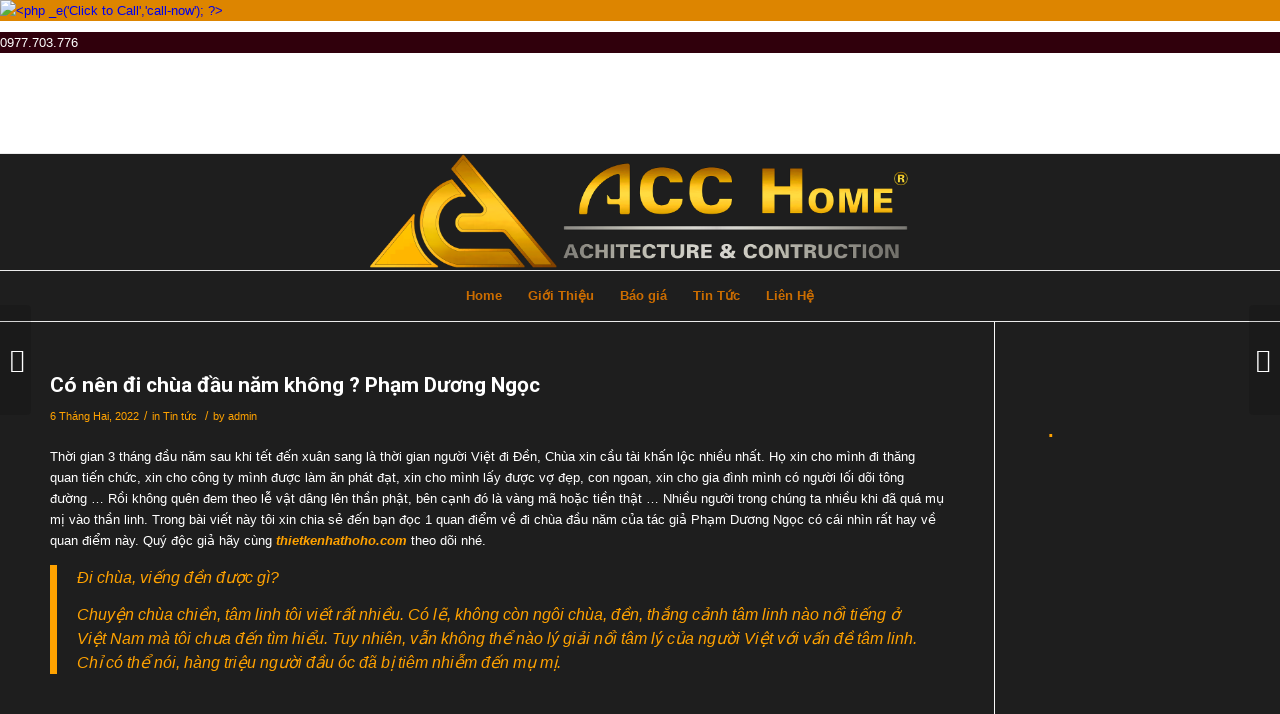

--- FILE ---
content_type: text/html; charset=UTF-8
request_url: https://thietkenhathoho.com/co-nen-di-chua-dau-nam-khong/
body_size: 20224
content:
<!DOCTYPE html>
<html lang="vi" class="html_stretched responsive av-preloader-disabled av-default-lightbox  html_header_top html_logo_center html_bottom_nav_header html_menu_right html_large html_header_sticky html_header_shrinking html_mobile_menu_phone html_header_searchicon_disabled html_content_align_center html_header_unstick_top_disabled html_header_stretch_disabled html_av-overlay-side html_av-overlay-side-classic html_av-submenu-noclone html_entry_id_1799 av-cookies-no-cookie-consent av-no-preview html_text_menu_active ">
<head>
<meta name="p:domain_verify" content="152e24fd3e9b11f0c072e63de14a1bc9"/>
<meta name = 'dmca-site-verify' content = 'bWdWY3BwWGlLM2F5SStHd1FJNVBkbnJlUHgwbTI0a01ZSExsZUNuNXQ4cz01' />
<meta charset="UTF-8" />
	<link rel="shortcut icon" href="/wp-content/uploads/2021/10/logo-cong-ty-tu-van-thiet-ke-kien-truc-noi-that-ACCHOME.jpg">
	<!-- Google Tag Manager -->
<script>(function(w,d,s,l,i){w[l]=w[l]||[];w[l].push({'gtm.start':
new Date().getTime(),event:'gtm.js'});var f=d.getElementsByTagName(s)[0],
j=d.createElement(s),dl=l!='dataLayer'?'&l='+l:'';j.async=true;j.src=
'https://www.googletagmanager.com/gtm.js?id='+i+dl;f.parentNode.insertBefore(j,f);
})(window,document,'script','dataLayer','GTM-PTPZQPV');</script>
<!-- End Google Tag Manager -->
	


<!-- mobile setting -->
<meta name="viewport" content="width=device-width, initial-scale=1">

<!-- Scripts/CSS and wp_head hook -->
<title>Có nên đi chùa đầu năm không ? Phạm Dương Ngọc - Nhà Thờ Họ</title>
<meta name='robots' content='max-image-preview:large' />
<style type="text/css">@font-face { font-family: 'star'; src: url('https://thietkenhathoho.com/wp-content/plugins/woocommerce/assets/fonts/star.eot'); src: url('https://thietkenhathoho.com/wp-content/plugins/woocommerce/assets/fonts/star.eot?#iefix') format('embedded-opentype'), 	  url('https://thietkenhathoho.com/wp-content/plugins/woocommerce/assets/fonts/star.woff') format('woff'), 	  url('https://thietkenhathoho.com/wp-content/plugins/woocommerce/assets/fonts/star.ttf') format('truetype'), 	  url('https://thietkenhathoho.com/wp-content/plugins/woocommerce/assets/fonts/star.svg#star') format('svg'); font-weight: normal; font-style: normal;  } @font-face { font-family: 'WooCommerce'; src: url('https://thietkenhathoho.com/wp-content/plugins/woocommerce/assets/fonts/WooCommerce.eot'); src: url('https://thietkenhathoho.com/wp-content/plugins/woocommerce/assets/fonts/WooCommerce.eot?#iefix') format('embedded-opentype'), 	  url('https://thietkenhathoho.com/wp-content/plugins/woocommerce/assets/fonts/WooCommerce.woff') format('woff'), 	  url('https://thietkenhathoho.com/wp-content/plugins/woocommerce/assets/fonts/WooCommerce.ttf') format('truetype'), 	  url('https://thietkenhathoho.com/wp-content/plugins/woocommerce/assets/fonts/WooCommerce.svg#WooCommerce') format('svg'); font-weight: normal; font-style: normal;  } </style>
<!-- This site is optimized with the Yoast SEO Premium plugin v12.4 - https://yoast.com/wordpress/plugins/seo/ -->
<meta name="description" content="Quan niệm đi chùa đầu năm đang bị biến tướng cụ thể như thế nào xin mời quý độc giả theo dõi bài viết dưới đây xem có nên đi chùa đầu năm hay không"/>
<meta name="robots" content="max-snippet:-1, max-image-preview:large, max-video-preview:-1"/>
<link rel="canonical" href="https://thietkenhathoho.com/co-nen-di-chua-dau-nam-khong/" />
<meta property="og:locale" content="vi_VN" />
<meta property="og:type" content="article" />
<meta property="og:title" content="Có nên đi chùa đầu năm không ? Phạm Dương Ngọc - Nhà Thờ Họ" />
<meta property="og:description" content="Quan niệm đi chùa đầu năm đang bị biến tướng cụ thể như thế nào xin mời quý độc giả theo dõi bài viết dưới đây xem có nên đi chùa đầu năm hay không" />
<meta property="og:url" content="https://thietkenhathoho.com/co-nen-di-chua-dau-nam-khong/" />
<meta property="og:site_name" content="Nhà Thờ Họ" />
<meta property="article:publisher" content="https://www.facebook.com/thietkenhathohodep" />
<meta property="article:tag" content="đi chùa" />
<meta property="article:tag" content="du xuân" />
<meta property="article:section" content="Tin tức" />
<meta property="article:published_time" content="2022-02-06T16:08:13+07:00" />
<meta property="article:modified_time" content="2022-02-08T03:36:04+07:00" />
<meta property="og:updated_time" content="2022-02-08T03:36:04+07:00" />
<meta property="og:image" content="https://thietkenhathoho.com/wp-content/uploads/2022/02/co-nen-di-chua-dau-nam-khong.jpg" />
<meta property="og:image:secure_url" content="https://thietkenhathoho.com/wp-content/uploads/2022/02/co-nen-di-chua-dau-nam-khong.jpg" />
<meta property="og:image:width" content="400" />
<meta property="og:image:height" content="300" />
<meta name="twitter:card" content="summary_large_image" />
<meta name="twitter:description" content="Quan niệm đi chùa đầu năm đang bị biến tướng cụ thể như thế nào xin mời quý độc giả theo dõi bài viết dưới đây xem có nên đi chùa đầu năm hay không" />
<meta name="twitter:title" content="Có nên đi chùa đầu năm không ? Phạm Dương Ngọc - Nhà Thờ Họ" />
<meta name="twitter:site" content="@nhathoho" />
<meta name="twitter:image" content="https://thietkenhathoho.com/wp-content/uploads/2022/02/co-nen-di-chua-dau-nam-khong.jpg" />
<meta name="twitter:creator" content="@nhathoho" />
<script type='application/ld+json' class='yoast-schema-graph yoast-schema-graph--main'>{"@context":"https://schema.org","@graph":[{"@type":"Organization","@id":"https://thietkenhathoho.com/#organization","name":"Thi\u1ebft k\u1ebf Nh\u00e0 Th\u1edd H\u1ecd","url":"https://thietkenhathoho.com/","sameAs":["https://www.facebook.com/thietkenhathohodep","https://www.linkedin.com/in/nha-tho-ho/","https://myspace.com/nhathoho","https://www.youtube.com/channel/UCdyOnxZMCI6dLQwCd05xh6A","https://www.pinterest.com/thietkenhathohodep","https://twitter.com/nhathoho"],"logo":{"@type":"ImageObject","@id":"https://thietkenhathoho.com/#logo","url":"https://thietkenhathoho.com/wp-content/uploads/2021/07/logo-acchome.png","width":1646,"height":350,"caption":"Thi\u1ebft k\u1ebf Nh\u00e0 Th\u1edd H\u1ecd"},"image":{"@id":"https://thietkenhathoho.com/#logo"}},{"@type":"WebSite","@id":"https://thietkenhathoho.com/#website","url":"https://thietkenhathoho.com/","name":"Nh\u00e0 Th\u1edd H\u1ecd","publisher":{"@id":"https://thietkenhathoho.com/#organization"},"potentialAction":{"@type":"SearchAction","target":"https://thietkenhathoho.com/?s={search_term_string}","query-input":"required name=search_term_string"}},{"@type":"ImageObject","@id":"https://thietkenhathoho.com/co-nen-di-chua-dau-nam-khong/#primaryimage","url":"https://thietkenhathoho.com/wp-content/uploads/2022/02/co-nen-di-chua-dau-nam-khong.jpg","width":400,"height":300,"caption":"\u0111i ch\u00f9a \u0111\u1ea7u n\u0103m"},{"@type":"WebPage","@id":"https://thietkenhathoho.com/co-nen-di-chua-dau-nam-khong/#webpage","url":"https://thietkenhathoho.com/co-nen-di-chua-dau-nam-khong/","inLanguage":"vi","name":"C\u00f3 n\u00ean \u0111i ch\u00f9a \u0111\u1ea7u n\u0103m kh\u00f4ng ? Ph\u1ea1m D\u01b0\u01a1ng Ng\u1ecdc - Nh\u00e0 Th\u1edd H\u1ecd","isPartOf":{"@id":"https://thietkenhathoho.com/#website"},"primaryImageOfPage":{"@id":"https://thietkenhathoho.com/co-nen-di-chua-dau-nam-khong/#primaryimage"},"datePublished":"2022-02-06T16:08:13+07:00","dateModified":"2022-02-08T03:36:04+07:00","description":"Quan ni\u1ec7m \u0111i ch\u00f9a \u0111\u1ea7u n\u0103m \u0111ang b\u1ecb bi\u1ebfn t\u01b0\u1edbng c\u1ee5 th\u1ec3 nh\u01b0 th\u1ebf n\u00e0o xin m\u1eddi qu\u00fd \u0111\u1ed9c gi\u1ea3 theo d\u00f5i b\u00e0i vi\u1ebft d\u01b0\u1edbi \u0111\u00e2y xem c\u00f3 n\u00ean \u0111i ch\u00f9a \u0111\u1ea7u n\u0103m hay kh\u00f4ng"},{"@type":"Article","@id":"https://thietkenhathoho.com/co-nen-di-chua-dau-nam-khong/#article","isPartOf":{"@id":"https://thietkenhathoho.com/co-nen-di-chua-dau-nam-khong/#webpage"},"author":{"@id":"https://thietkenhathoho.com/#/schema/person/9d86041cecbc885119dbb8bd13f12f32"},"headline":"C\u00f3 n\u00ean \u0111i ch\u00f9a \u0111\u1ea7u n\u0103m kh\u00f4ng ? Ph\u1ea1m D\u01b0\u01a1ng Ng\u1ecdc","datePublished":"2022-02-06T16:08:13+07:00","dateModified":"2022-02-08T03:36:04+07:00","commentCount":0,"mainEntityOfPage":{"@id":"https://thietkenhathoho.com/co-nen-di-chua-dau-nam-khong/#webpage"},"publisher":{"@id":"https://thietkenhathoho.com/#organization"},"image":{"@id":"https://thietkenhathoho.com/co-nen-di-chua-dau-nam-khong/#primaryimage"},"keywords":"\u0111i ch\u00f9a,du xu\u00e2n","articleSection":"Tin t\u1ee9c"},{"@type":["Person"],"@id":"https://thietkenhathoho.com/#/schema/person/9d86041cecbc885119dbb8bd13f12f32","name":"admin","image":{"@type":"ImageObject","@id":"https://thietkenhathoho.com/#authorlogo","url":"https://secure.gravatar.com/avatar/12b1b00898653f754f7fb0127e15ffeb?s=96&d=monsterid&r=g","caption":"admin"},"sameAs":[]}]}</script>
<!-- / Yoast SEO Premium plugin. -->

<link rel='dns-prefetch' href='//s.w.org' />
<link rel="alternate" type="application/rss+xml" title="Dòng thông tin Nhà Thờ Họ &raquo;" href="https://thietkenhathoho.com/feed/" />
<link rel="alternate" type="application/rss+xml" title="Dòng phản hồi Nhà Thờ Họ &raquo;" href="https://thietkenhathoho.com/comments/feed/" />

<!-- google webfont font replacement -->

			<script type='text/javascript'>

				(function() {
					
					/*	check if webfonts are disabled by user setting via cookie - or user must opt in.	*/
					var html = document.getElementsByTagName('html')[0];
					var cookie_check = html.className.indexOf('av-cookies-needs-opt-in') >= 0 || html.className.indexOf('av-cookies-can-opt-out') >= 0;
					var allow_continue = true;
					var silent_accept_cookie = html.className.indexOf('av-cookies-user-silent-accept') >= 0;

					if( cookie_check && ! silent_accept_cookie )
					{
						if( ! document.cookie.match(/aviaCookieConsent/) || html.className.indexOf('av-cookies-session-refused') >= 0 )
						{
							allow_continue = false;
						}
						else
						{
							if( ! document.cookie.match(/aviaPrivacyRefuseCookiesHideBar/) )
							{
								allow_continue = false;
							}
							else if( ! document.cookie.match(/aviaPrivacyEssentialCookiesEnabled/) )
							{
								allow_continue = false;
							}
							else if( document.cookie.match(/aviaPrivacyGoogleWebfontsDisabled/) )
							{
								allow_continue = false;
							}
						}
					}
					
					if( allow_continue )
					{
						var f = document.createElement('link');
					
						f.type 	= 'text/css';
						f.rel 	= 'stylesheet';
						f.href 	= '//fonts.googleapis.com/css?family=Roboto:100,400,700';
						f.id 	= 'avia-google-webfont';

						document.getElementsByTagName('head')[0].appendChild(f);
					}
				})();
			
			</script>
					<script type="text/javascript">
			window._wpemojiSettings = {"baseUrl":"https:\/\/s.w.org\/images\/core\/emoji\/13.1.0\/72x72\/","ext":".png","svgUrl":"https:\/\/s.w.org\/images\/core\/emoji\/13.1.0\/svg\/","svgExt":".svg","source":{"concatemoji":"https:\/\/thietkenhathoho.com\/wp-includes\/js\/wp-emoji-release.min.js?ver=5.8.12"}};
			!function(e,a,t){var n,r,o,i=a.createElement("canvas"),p=i.getContext&&i.getContext("2d");function s(e,t){var a=String.fromCharCode;p.clearRect(0,0,i.width,i.height),p.fillText(a.apply(this,e),0,0);e=i.toDataURL();return p.clearRect(0,0,i.width,i.height),p.fillText(a.apply(this,t),0,0),e===i.toDataURL()}function c(e){var t=a.createElement("script");t.src=e,t.defer=t.type="text/javascript",a.getElementsByTagName("head")[0].appendChild(t)}for(o=Array("flag","emoji"),t.supports={everything:!0,everythingExceptFlag:!0},r=0;r<o.length;r++)t.supports[o[r]]=function(e){if(!p||!p.fillText)return!1;switch(p.textBaseline="top",p.font="600 32px Arial",e){case"flag":return s([127987,65039,8205,9895,65039],[127987,65039,8203,9895,65039])?!1:!s([55356,56826,55356,56819],[55356,56826,8203,55356,56819])&&!s([55356,57332,56128,56423,56128,56418,56128,56421,56128,56430,56128,56423,56128,56447],[55356,57332,8203,56128,56423,8203,56128,56418,8203,56128,56421,8203,56128,56430,8203,56128,56423,8203,56128,56447]);case"emoji":return!s([10084,65039,8205,55357,56613],[10084,65039,8203,55357,56613])}return!1}(o[r]),t.supports.everything=t.supports.everything&&t.supports[o[r]],"flag"!==o[r]&&(t.supports.everythingExceptFlag=t.supports.everythingExceptFlag&&t.supports[o[r]]);t.supports.everythingExceptFlag=t.supports.everythingExceptFlag&&!t.supports.flag,t.DOMReady=!1,t.readyCallback=function(){t.DOMReady=!0},t.supports.everything||(n=function(){t.readyCallback()},a.addEventListener?(a.addEventListener("DOMContentLoaded",n,!1),e.addEventListener("load",n,!1)):(e.attachEvent("onload",n),a.attachEvent("onreadystatechange",function(){"complete"===a.readyState&&t.readyCallback()})),(n=t.source||{}).concatemoji?c(n.concatemoji):n.wpemoji&&n.twemoji&&(c(n.twemoji),c(n.wpemoji)))}(window,document,window._wpemojiSettings);
		</script>
		<style type="text/css">
img.wp-smiley,
img.emoji {
	display: inline !important;
	border: none !important;
	box-shadow: none !important;
	height: 1em !important;
	width: 1em !important;
	margin: 0 .07em !important;
	vertical-align: -0.1em !important;
	background: none !important;
	padding: 0 !important;
}
</style>
	<link rel='stylesheet' id='wp-block-library-css'  href='https://thietkenhathoho.com/wp-includes/css/dist/block-library/style.min.css?ver=5.8.12' type='text/css' media='all' />
<link rel='stylesheet' id='wc-blocks-vendors-style-css'  href='https://thietkenhathoho.com/wp-content/plugins/woocommerce/packages/woocommerce-blocks/build/wc-blocks-vendors-style.css?ver=6.3.3' type='text/css' media='all' />
<link rel='stylesheet' id='wc-blocks-style-css'  href='https://thietkenhathoho.com/wp-content/plugins/woocommerce/packages/woocommerce-blocks/build/wc-blocks-style.css?ver=6.3.3' type='text/css' media='all' />
<link rel='stylesheet' id='easy-callnow-css'  href='https://thietkenhathoho.com/wp-content/plugins/easy-call-now/public/css/easy-callnow-public.css?ver=1.0.0' type='text/css' media='all' />
<link rel='stylesheet' id='kk-star-ratings-css'  href='https://thietkenhathoho.com/wp-content/plugins/kk-star-ratings/src/core/public/css/kk-star-ratings.min.css?ver=5.4.10.2' type='text/css' media='all' />
<style id='woocommerce-inline-inline-css' type='text/css'>
.woocommerce form .form-row .required { visibility: visible; }
</style>
<link rel='stylesheet' id='popup-maker-site-css'  href='//thietkenhathoho.com/wp-content/uploads/pum/pum-site-styles.css?generated=1650618384&#038;ver=1.16.7' type='text/css' media='all' />
<link rel='stylesheet' id='avia-merged-styles-css'  href='https://thietkenhathoho.com/wp-content/uploads/dynamic_avia/avia-merged-styles-02a1f5dac4b9fbbfd3b22af6c93cefa6---624ef7c45f1b5.css' type='text/css' media='all' />
<script type='text/javascript' src='https://thietkenhathoho.com/wp-includes/js/jquery/jquery.min.js?ver=3.6.0' id='jquery-core-js'></script>
<script type='text/javascript' src='https://thietkenhathoho.com/wp-includes/js/jquery/jquery-migrate.min.js?ver=3.3.2' id='jquery-migrate-js'></script>
<script type='text/javascript' src='https://thietkenhathoho.com/wp-content/plugins/easy-call-now/public/js/easy-callnow-public.js?ver=1.0.0' id='easy-callnow-js'></script>
<link rel="https://api.w.org/" href="https://thietkenhathoho.com/wp-json/" /><link rel="alternate" type="application/json" href="https://thietkenhathoho.com/wp-json/wp/v2/posts/1799" /><link rel="EditURI" type="application/rsd+xml" title="RSD" href="https://thietkenhathoho.com/xmlrpc.php?rsd" />
<link rel="wlwmanifest" type="application/wlwmanifest+xml" href="https://thietkenhathoho.com/wp-includes/wlwmanifest.xml" /> 
<meta name="generator" content="WordPress 5.8.12" />
<meta name="generator" content="WooCommerce 6.0.1" />
<link rel='shortlink' href='https://thietkenhathoho.com/?p=1799' />
<link rel="alternate" type="application/json+oembed" href="https://thietkenhathoho.com/wp-json/oembed/1.0/embed?url=https%3A%2F%2Fthietkenhathoho.com%2Fco-nen-di-chua-dau-nam-khong%2F" />
<link rel="alternate" type="text/xml+oembed" href="https://thietkenhathoho.com/wp-json/oembed/1.0/embed?url=https%3A%2F%2Fthietkenhathoho.com%2Fco-nen-di-chua-dau-nam-khong%2F&#038;format=xml" />
		<div class="fix_tel">
	      <div class="ring-alo-phone ring-alo-green ring-alo-show" id="ring-alo-phoneIcon" style="right: 150px; bottom: -12px;">
	        <div class="ring-alo-ph-circle"></div>
	        <div class="ring-alo-ph-circle-fill"></div>
	        <div class="ring-alo-ph-img-circle">

	          <a href="tel:0977703776">
	            <img class="lazy" 
	            	src="https://thietkenhathoho.com/wp-content/plugins/easy-call-now/public/images/phone-ring.png" 
	            	alt="<php _e('Click to Call','call-now'); ?>">
	            <noscript>&amp;lt;img src="https://thietkenhathoho.com/wp-content/plugins/easy-call-now/public/images/phone-ring.png" alt=""&amp;gt;</noscript>
	            </a>
	        </div>
	      </div>
	      <div class="tel">
	          <p class="fone">0977.703.776</p>
	      </div>
	    </div>
	    <style type="text/css">
	    	.ring-alo-phone.ring-alo-green .ring-alo-ph-img-circle {
			    background-color: #dd8500;
			}
			.ring-alo-phone.ring-alo-green .ring-alo-ph-circle{
				background-color: #dd8500;	
			}
			.ring-alo-phone.ring-alo-green .ring-alo-ph-circle {
			    border-color: #dd8500;
			}

			.ring-alo-phone.ring-alo-green.ring-alo-hover .ring-alo-ph-img-circle, .ring-alo-phone.ring-alo-green:hover .ring-alo-ph-img-circle{
				background-color: #baf5a7;		
			}

			.fone {			 
			    color: #ffffff;			    
			}

			.tel{
				background-color: #30000c;
			}
			.fix_tel{
				top: auto;
				bottom: auto;
				right: auto;
				left: auto;
								bottom: 115px; 								right: 5px; 			}
	    </style>
		<script type="application/ld+json">{
    "@context": "https://schema.org/",
    "@type": "CreativeWorkSeries",
    "name": "Có nên đi chùa đầu năm không ? Phạm Dương Ngọc",
    "aggregateRating": {
        "@type": "AggregateRating",
        "ratingValue": "5",
        "bestRating": "5",
        "ratingCount": "4"
    }
}</script><!-- Analytics by WP Statistics v13.2.5 - https://wp-statistics.com/ -->
<link rel="profile" href="https://gmpg.org/xfn/11" />
<link rel="alternate" type="application/rss+xml" title="Nhà Thờ Họ RSS2 Feed" href="https://thietkenhathoho.com/feed/" />
<link rel="pingback" href="https://thietkenhathoho.com/xmlrpc.php" />
<!--[if lt IE 9]><script src="https://thietkenhathoho.com/wp-content/themes/enfold/js/html5shiv.js"></script><![endif]-->
<link rel="icon" href="https://thietkenhathoho.com/wp-content/uploads/2021/05/icon-pagoda-300x300.png" type="image/png">
	<noscript><style>.woocommerce-product-gallery{ opacity: 1 !important; }</style></noscript>
	<link rel="amphtml" href="https://thietkenhathoho.com/co-nen-di-chua-dau-nam-khong/?amp=1">
<!-- To speed up the rendering and to display the site as fast as possible to the user we include some styles and scripts for above the fold content inline -->
<script type="text/javascript">'use strict';var avia_is_mobile=!1;if(/Android|webOS|iPhone|iPad|iPod|BlackBerry|IEMobile|Opera Mini/i.test(navigator.userAgent)&&'ontouchstart' in document.documentElement){avia_is_mobile=!0;document.documentElement.className+=' avia_mobile '}
else{document.documentElement.className+=' avia_desktop '};document.documentElement.className+=' js_active ';(function(){var e=['-webkit-','-moz-','-ms-',''],n='';for(var t in e){if(e[t]+'transform' in document.documentElement.style){document.documentElement.className+=' avia_transform ';n=e[t]+'transform'};if(e[t]+'perspective' in document.documentElement.style)document.documentElement.className+=' avia_transform3d '};if(typeof document.getElementsByClassName=='function'&&typeof document.documentElement.getBoundingClientRect=='function'&&avia_is_mobile==!1){if(n&&window.innerHeight>0){setTimeout(function(){var e=0,o={},a=0,t=document.getElementsByClassName('av-parallax'),i=window.pageYOffset||document.documentElement.scrollTop;for(e=0;e<t.length;e++){t[e].style.top='0px';o=t[e].getBoundingClientRect();a=Math.ceil((window.innerHeight+i-o.top)*0.3);t[e].style[n]='translate(0px, '+a+'px)';t[e].style.top='auto';t[e].className+=' enabled-parallax '}},50)}}})();</script><style type='text/css'>
@font-face {font-family: 'entypo-fontello'; font-weight: normal; font-style: normal; font-display: auto;
src: url('https://thietkenhathoho.com/wp-content/themes/enfold/config-templatebuilder/avia-template-builder/assets/fonts/entypo-fontello.woff2') format('woff2'),
url('https://thietkenhathoho.com/wp-content/themes/enfold/config-templatebuilder/avia-template-builder/assets/fonts/entypo-fontello.woff') format('woff'),
url('https://thietkenhathoho.com/wp-content/themes/enfold/config-templatebuilder/avia-template-builder/assets/fonts/entypo-fontello.ttf') format('truetype'), 
url('https://thietkenhathoho.com/wp-content/themes/enfold/config-templatebuilder/avia-template-builder/assets/fonts/entypo-fontello.svg#entypo-fontello') format('svg'),
url('https://thietkenhathoho.com/wp-content/themes/enfold/config-templatebuilder/avia-template-builder/assets/fonts/entypo-fontello.eot'),
url('https://thietkenhathoho.com/wp-content/themes/enfold/config-templatebuilder/avia-template-builder/assets/fonts/entypo-fontello.eot?#iefix') format('embedded-opentype');
} #top .avia-font-entypo-fontello, body .avia-font-entypo-fontello, html body [data-av_iconfont='entypo-fontello']:before{ font-family: 'entypo-fontello'; }
</style>

<!--
Debugging Info for Theme support: 

Theme: Enfold
Version: 4.7.6.4
Installed: enfold
AviaFramework Version: 5.0
AviaBuilder Version: 4.7.6.4
aviaElementManager Version: 1.0.1
ML:256-PU:38-PLA:17
WP:5.8.12
Compress: CSS:all theme files - JS:all theme files
Updates: disabled
PLAu:13
--><!-- Global site tag (gtag.js) - Google Analytics -->
<script async src="https://www.googletagmanager.com/gtag/js?id=G-FT1D9KMCEC"></script>
<script>
  window.dataLayer = window.dataLayer || [];
  function gtag(){dataLayer.push(arguments);}
  gtag('js', new Date());

  gtag('config', 'G-FT1D9KMCEC');
</script>
	<!-- En Analytics -->
	<script type="application/ld+json">
	{
"@context": "http://schema.org",
  	"@type": "GeneralContractor",
	"url": "https://thietkenhathoho.com/",
	"logo": "https://thietkenhathoho.com/wp-content/uploads/2021/07/logo-acchome.png",
        "image": "https://thietkenhathoho.com/wp-content/uploads/2021/07/logo-acchome.png",
        "priceRange": "1000$-100000$",
	"hasMap": "https://www.google.com/maps/place/Chung+c%C6%B0+C14,+19+T%E1%BB%91+H%E1%BB%AFu,+Trung+V%C4%83n,+T%E1%BB%AB+Li%C3%AAm,+H%C3%A0+N%E1%BB%99i,+Vi%E1%BB%87t+Nam/@20.9906399,105.7816671,17z/data=!3m1!4b1!4m5!3m4!1s0x3135acb5604da667:0x1ae60e03053e4a42!8m2!3d20.9906349!4d105.7838558",	
	"email": "mailto:thietkenhathohodep@gmail.com",
  	"address": {
    	"@type": "PostalAddress",
    	"addressLocality": "Nam Từ Liêm",
    	"addressRegion": "Hà Nội",
    	"postalCode":"12011",
    	"streetAddress": "Tòa Nhà C14 Bắc Hà, Đường Tố Hữu, Phường Trung Văn, Quận Nam Từ Liêm, Thành Phố Hà Nội"
  	},
  	"description": "Nhận thiết kế, thi công nhà thờ họ và các công trình kiến trúc tâm linh. Chia sẻ những mẫu thiết kế nhà thờ họ đẹp, chia sẻ tin tức tâm linh về nhà thờ họ",
	"name": "Thiết kế Nhà Thờ Họ",
  	"telephone": "0977-703-776",
  	"openingHours": [ "Mo-Sa 08:00-17:30", "Sun 08:00-12:00" ],
  	"geo": {
    	"@type": "GeoCoordinates",
   	"latitude": "20.99",
    	"longitude": "105.84"
 		}, 			
  	"sameAs" : [ "https://www.facebook.com/thietkenhathohodep",
    	"https://twitter.com/nhathoho",
    	"https://nhathoho.tumblr.com/",
	"https://www.pinterest.com/thietkenhathohodep",
	"https://about.me/nhathoho",
	"https://www.flickr.com/photos/193611379@N07",
        "https://www.reddit.com/user/nhathoho",
	"https://www.mixcloud.com/nhathoho/",
	"https://www.plurk.com/nhathoho",
        "https://medium.com/@thietkenhathoho",
        "https://myspace.com/nhathoho",
        "https://ello.co/thietkenhathoho",
	"https://www.deviantart.com/nhathoho",
	"https://nhathohodep.blogspot.com",
        "https://medium.com/@thietkenhathoho",
"https://www.youtube.com/channel/UCdyOnxZMCI6dLQwCd05xh6A",
        "https://www.behance.net/nhathothietke"
]
				}
</script>
<!-- Google adsen -->
<script async src="https://pagead2.googlesyndication.com/pagead/js/adsbygoogle.js?client=ca-pub-8667455425965254"
     crossorigin="anonymous"></script>	
<!-- end adsen -->	
</head>
<!-- Google Tag Manager (noscript) -->
<noscript><iframe src="https://www.googletagmanager.com/ns.html?id=GTM-PTPZQPV"
height="0" width="0" style="display:none;visibility:hidden"></iframe></noscript>
<!-- End Google Tag Manager (noscript) -->
<!-- Messenger Plugin chat Code -->
    <div id="fb-root"></div>

    <!-- Your Plugin chat code -->
    <div id="fb-customer-chat" class="fb-customerchat">
    </div>

    <script>
      var chatbox = document.getElementById('fb-customer-chat');
      chatbox.setAttribute("page_id", "105734977468167");
      chatbox.setAttribute("attribution", "biz_inbox");
    </script>

    <!-- Your SDK code -->
    <script>
      window.fbAsyncInit = function() {
        FB.init({
          xfbml            : true,
          version          : 'v13.0'
        });
      };

      (function(d, s, id) {
        var js, fjs = d.getElementsByTagName(s)[0];
        if (d.getElementById(id)) return;
        js = d.createElement(s); js.id = id;
        js.src = 'https://connect.facebook.net/vi_VN/sdk/xfbml.customerchat.js';
        fjs.parentNode.insertBefore(js, fjs);
      }(document, 'script', 'facebook-jssdk'));
    </script>
	
<body data-rsssl=1 id="top" class="post-template-default single single-post postid-1799 single-format-standard  rtl_columns stretched roboto helvetica-neue-websave helvetica_neue theme-enfold woocommerce-no-js avia-woocommerce-30" itemscope="itemscope" itemtype="https://schema.org/WebPage" >

	
	<div id='wrap_all'>

	
<header id='header' class='all_colors header_color dark_bg_color  av_header_top av_logo_center av_bottom_nav_header av_menu_right av_large av_header_sticky av_header_shrinking av_header_stretch_disabled av_mobile_menu_phone av_header_searchicon_disabled av_header_unstick_top_disabled av_alternate_logo_active av_header_border_disabled'  role="banner" itemscope="itemscope" itemtype="https://schema.org/WPHeader" >

		<div  id='header_main' class='container_wrap container_wrap_logo'>
	
        <ul  class = 'menu-item cart_dropdown ' data-success='was added to the cart'><li class='cart_dropdown_first'><a class='cart_dropdown_link' href='https://thietkenhathoho.com'><span aria-hidden='true' data-av_icon='' data-av_iconfont='entypo-fontello'></span><span class='av-cart-counter '>0</span><span class='avia_hidden_link_text'>Shopping Cart</span></a><!--<span class='cart_subtotal'><span class="woocommerce-Price-amount amount"><bdi>0&nbsp;<span class="woocommerce-Price-currencySymbol">&#8363;</span></bdi></span></span>--><div class='dropdown_widget dropdown_widget_cart'><div class='avia-arrow'></div><div class="widget_shopping_cart_content"></div></div></li></ul><div class='container av-logo-container'><div class='inner-container'><span class='logo'><a href='https://thietkenhathoho.com/'><img height="100" width="300" src='https://thietkenhathoho.com/wp-content/uploads/2021/07/logo-acchome.png' alt='Nhà Thờ Họ' title='' /></a></span></div></div><div id='header_main_alternate' class='container_wrap'><div class='container'><nav class='main_menu' data-selectname='Select a page'  role="navigation" itemscope="itemscope" itemtype="https://schema.org/SiteNavigationElement" ><div class="avia-menu av-main-nav-wrap"><ul id="avia-menu" class="menu av-main-nav"><li id="menu-item-194" class="menu-item menu-item-type-post_type menu-item-object-page menu-item-home menu-item-top-level menu-item-top-level-1"><a href="https://thietkenhathoho.com/" itemprop="url"><span class="avia-bullet"></span><span class="avia-menu-text">Home</span><span class="avia-menu-fx"><span class="avia-arrow-wrap"><span class="avia-arrow"></span></span></span></a></li>
<li id="menu-item-176" class="menu-item menu-item-type-post_type menu-item-object-page menu-item-top-level menu-item-top-level-2"><a href="https://thietkenhathoho.com/gioi-thieu/" itemprop="url"><span class="avia-bullet"></span><span class="avia-menu-text">Giới Thiệu</span><span class="avia-menu-fx"><span class="avia-arrow-wrap"><span class="avia-arrow"></span></span></span></a></li>
<li id="menu-item-949" class="menu-item menu-item-type-custom menu-item-object-custom menu-item-top-level menu-item-top-level-3"><a href="https://thietkenhathoho.com/bao-gia-thiet-ke-thi-cong-nha-tho-ho/" itemprop="url"><span class="avia-bullet"></span><span class="avia-menu-text">Báo giá</span><span class="avia-menu-fx"><span class="avia-arrow-wrap"><span class="avia-arrow"></span></span></span></a></li>
<li id="menu-item-174" class="menu-item menu-item-type-post_type menu-item-object-page menu-item-top-level menu-item-top-level-4"><a href="https://thietkenhathoho.com/tin-tuc/" itemprop="url"><span class="avia-bullet"></span><span class="avia-menu-text">Tin Tức</span><span class="avia-menu-fx"><span class="avia-arrow-wrap"><span class="avia-arrow"></span></span></span></a></li>
<li id="menu-item-175" class="menu-item menu-item-type-post_type menu-item-object-page menu-item-top-level menu-item-top-level-5"><a href="https://thietkenhathoho.com/lien-he/" itemprop="url"><span class="avia-bullet"></span><span class="avia-menu-text">Liên Hệ</span><span class="avia-menu-fx"><span class="avia-arrow-wrap"><span class="avia-arrow"></span></span></span></a></li>
<li class="av-burger-menu-main menu-item-avia-special ">
	        			<a href="#" aria-label="Menu" aria-hidden="false">
							<span class="av-hamburger av-hamburger--spin av-js-hamburger">
								<span class="av-hamburger-box">
						          <span class="av-hamburger-inner"></span>
						          <strong>Menu</strong>
								</span>
							</span>
							<span class="avia_hidden_link_text">Menu</span>
						</a>
	        		   </li></ul></div></nav></div> </div> 
		<!-- end container_wrap-->
		</div>
		<div class='header_bg'></div>

<!-- end header -->
</header>
		
	<div id='main' class='all_colors' data-scroll-offset='116'>

	
		<div class='container_wrap container_wrap_first main_color sidebar_right'>

			<div class='container template-blog template-single-blog '>

				<main class='content units av-content-small alpha '  role="main" itemscope="itemscope" itemtype="https://schema.org/Blog" >

                    <article class='post-entry post-entry-type-standard post-entry-1799 post-loop-1 post-parity-odd post-entry-last single-big  post-1799 post type-post status-publish format-standard has-post-thumbnail hentry category-tin-tuc tag-di-chua tag-du-xuan'  itemscope="itemscope" itemtype="https://schema.org/BlogPosting" itemprop="blogPost" ><div class='blog-meta'></div><div class='entry-content-wrapper clearfix standard-content'><header class="entry-content-header"><h1 class='post-title entry-title '  itemprop="headline" >	<a href='https://thietkenhathoho.com/co-nen-di-chua-dau-nam-khong/' rel='bookmark' title='Permanent Link: Có nên đi chùa đầu năm không ? Phạm Dương Ngọc'>Có nên đi chùa đầu năm không ? Phạm Dương Ngọc			<span class='post-format-icon minor-meta'></span>	</a></h1><span class='post-meta-infos'><time class='date-container minor-meta updated' >6 Tháng Hai, 2022</time><span class='text-sep text-sep-date'>/</span><span class="blog-categories minor-meta">in <a href="https://thietkenhathoho.com/category/tin-tuc/" rel="tag">Tin tức</a> </span><span class="text-sep text-sep-cat">/</span><span class="blog-author minor-meta">by <span class="entry-author-link"  itemprop="author" ><span class="author"><span class="fn"><a href="https://thietkenhathoho.com/author/admin/" title="Đăng bởi admin" rel="author">admin</a></span></span></span></span></span></header><div class="entry-content"  itemprop="text" ><p>Thời gian 3 tháng đầu năm sau khi tết đến xuân sang là thời gian người Việt đi Đền, Chùa xin cầu tài khấn lộc nhiều nhất. Họ xin cho mình đi thăng quan tiến chức, xin cho công ty mình được làm ăn phát đạt, xin cho mình lấy được vợ đẹp, con ngoan, xin cho gia đình mình có người lối dõi tông đường &#8230; Rồi không quên đem theo lễ vật dâng lên thần phật, bên cạnh đó là vàng mã hoặc tiền thật &#8230; Nhiều người trong chúng ta nhiều khi đã quá mụ mị vào thần linh. Trong bài viết này tôi xin chia sẻ đến bạn đọc 1 quan điểm về đi chùa đầu năm của tác giả Phạm Dương Ngọc có cái nhìn rất hay về quan điểm này. Quý độc giả hãy cùng <a href="https://thietkenhathoho.com/"><strong><em>thietkenhathoho.com</em> </strong></a>theo dõi nhé.</p>
<blockquote><p><em>Đi chùa, viếng đền được gì?</em></p>
<p><em>Chuyện chùa chiền, tâm linh tôi viết rất nhiều. Có lẽ, không còn ngôi chùa, đền, thắng cảnh tâm linh nào nổi tiếng ở Việt Nam mà tôi chưa đến tìm hiểu. Tuy nhiên, vẫn không thể nào lý giải nổi tâm lý của người Việt với vấn đề tâm linh. Chỉ có thể nói, hàng triệu người đầu óc đã bị tiêm nhiễm đến mụ mị.</em></p></blockquote>
<p>&nbsp;</p>
<p><img loading="lazy" class="aligncenter size-full wp-image-1801" src="https://thietkenhathoho.com/wp-content/uploads/2022/02/co-nen-di-chua-dau-nam-khong-05.jpg" alt="Nhiều người Việt đi chùa đầu năm" width="750" height="563" srcset="https://thietkenhathoho.com/wp-content/uploads/2022/02/co-nen-di-chua-dau-nam-khong-05.jpg 750w, https://thietkenhathoho.com/wp-content/uploads/2022/02/co-nen-di-chua-dau-nam-khong-05-300x225.jpg 300w, https://thietkenhathoho.com/wp-content/uploads/2022/02/co-nen-di-chua-dau-nam-khong-05-705x529.jpg 705w, https://thietkenhathoho.com/wp-content/uploads/2022/02/co-nen-di-chua-dau-nam-khong-05-600x450.jpg 600w" sizes="(max-width: 750px) 100vw, 750px" /></p>
<p style="text-align: center;"><em>Nhiều người Việt đi chùa đầu năm</em></p>
<p>Xem thêm: <a href="https://thietkenhathoho.com/nhung-cau-noi-hay-cua-thien-su-thich-nhat-hanh/"><strong><em>Những câu nói hay của thiền sư thích Nhất Hạnh</em></strong></a></p>
<blockquote><p><em>Đầu năm là người Việt đổ xô nô nức đến các chốn tâm linh cầu khấn. Hàng triệu người kéo đến chùa Hương, Yên Tử, mấy triệu người đến núi Sam. Cảnh tượng kéo đến đền ông Bảy, ông Hoàng Mười, chúa Kho, đền Trần, Ba Vàng&#8230; đúng là kinh khủng khiếp.</em></p></blockquote>
<blockquote><p><em>Một số người đến vãn cảnh, đi chơi theo phong trào, còn lại hầu như là cầu cúng, xin xỏ.</em></p>
<p><em>Điều đau đầu nhất, là tôi không thể lý giải nổi người Việt xin xỏ gì ở đền chùa miếu mạo?</em></p>
<p><em>Anh em bạn bè doanh nhân của tôi cũng kéo đến đền bà Chúa Kho đông như kiến cỏ, làm lễ rất to, cúng bái vay mượn làm vốn. Toàn người trí thức đông tây kim cổ đầy mình, khiến tôi không thể hiểu nổi. Tôi đã kiên trì đến ngôi đền này nhiều lần, gặp thủ nhang, người già trong làng, đặc biệt cả đầu năm lẫn cuối năm, để tìm hiểu, nhưng vẫn không thể cắt nghĩa được. Đầu năm đi vay thì chen như đến ngạt thở. Cuối năm trả lễ (làm ăn được), thì thấy vắng hoe. Vậy bà Chúa Kho linh thiêng chỗ nào?</em></p></blockquote>
<blockquote><p><em>Thấy cảnh người Việt đi đền chùa đông như trẩy hội, ai cũng nghĩ rằng, người Việt mộ đạo, thấm nhuần tư tưởng đạo Phật. Tuy nhiên, nếu hiểu về đạo Phật, thì thấy cực kỳ quái đản, kỳ dị.</em></p>
<p><img loading="lazy" class="size-full wp-image-1806 aligncenter" src="https://thietkenhathoho.com/wp-content/uploads/2022/02/co-nen-di-chua-dau-nam-khong-06.jpg" alt="Cảnh dúi tiền cho phật" width="750" height="500" srcset="https://thietkenhathoho.com/wp-content/uploads/2022/02/co-nen-di-chua-dau-nam-khong-06.jpg 750w, https://thietkenhathoho.com/wp-content/uploads/2022/02/co-nen-di-chua-dau-nam-khong-06-300x200.jpg 300w, https://thietkenhathoho.com/wp-content/uploads/2022/02/co-nen-di-chua-dau-nam-khong-06-705x470.jpg 705w, https://thietkenhathoho.com/wp-content/uploads/2022/02/co-nen-di-chua-dau-nam-khong-06-600x400.jpg 600w" sizes="(max-width: 750px) 100vw, 750px" /></p>
<p style="text-align: center;"><em>Cảnh dúi tiền cho phật</em></p>
<p><em>Tôi dám nói thẳng mà chẳng sợ vạ miệng, rằng, nếu thần, Phật, thánh ngự ở chốn tâm linh đó nhận tiền đút vào tay, nhận tiền âm phủ đốt rực trời, nhận gà xôi cúng ngập mặt để trợ giúp bọn quan tham, bọn buôn gian bán lận, thì thần phật đúng là hạng “Thánh Tham”, là hạng ma quỷ chứ chả phải vị thần tối cao nào.</em></p>
<p><em>Thật kinh tởm với cảnh tượng con người chen nhau ở đền Trần để xin ngài ban cho chức tước, để có bổng lộc, để vơ vét của dân nghèo, để rút kiệt sinh lực của quốc gia. Nếu Thánh Trần mà giúp con người việc đó, thì đúng là một ông thánh bẩn thỉu nhất trong lịch sử nhân loại.</em></p></blockquote>
<p><img loading="lazy" class="aligncenter size-full wp-image-1800" src="https://thietkenhathoho.com/wp-content/uploads/2022/02/co-nen-di-chua-dau-nam-khong-04.jpg" alt="Cảnh cướp ấn khai quang đức thánh trần" width="750" height="500" srcset="https://thietkenhathoho.com/wp-content/uploads/2022/02/co-nen-di-chua-dau-nam-khong-04.jpg 750w, https://thietkenhathoho.com/wp-content/uploads/2022/02/co-nen-di-chua-dau-nam-khong-04-300x200.jpg 300w, https://thietkenhathoho.com/wp-content/uploads/2022/02/co-nen-di-chua-dau-nam-khong-04-705x470.jpg 705w, https://thietkenhathoho.com/wp-content/uploads/2022/02/co-nen-di-chua-dau-nam-khong-04-600x400.jpg 600w" sizes="(max-width: 750px) 100vw, 750px" /></p>
<p style="text-align: center;"><em>Cảnh cướp ấn khai quang đức thánh trần</em></p>
<blockquote><p><em>Tôi tin rằng, nếu linh hồn Đức Thánh Trần còn ở thế gian, thì có lẽ ngài đang ngự ở một quả núi nào đó bên sườn Tây Yên Tử, nơi tổ tiên ngài cư ngụ, mà chẳng dám bước vào ngôi đền nào ở xứ này, để mà chảy máu mắt khi thấy đám con cháu tham lam dẫm đạp lên nhau cướp ấn ấy nữa.</em></p>
<p><em>Điều dễ dàng nhận thấy, khi con người ta càng đặt niềm tin vào vị thánh thần do họ tưởng tượng ra, thì con người ta càng trở nên trống rỗng và có những suy nghĩ quái thai. Ngay trên cộng đồng mạng, bạn có thể gặp ở bất kỳ đâu những câu cmt “a di đà phật”, “tội lỗi, tội lỗi”, “nhân quả không bỏ sót một ai”&#8230; nhưng ngay sau đó, cũng người đó sẽ cmt tiếp tục “mày gieo nhân nào gặp quả đó thôi con ạ”, “khẩu nghiệp”&#8230; với giọng điệu rủa cho người ta chóng chết, hoặc kiếp sau sẽ làm chó.</em></p>
<p><em>Hầu hết người Việt đến với đạo Phật nhưng không thấm nhuần đạo Phật, để sửa mình, mà toàn đem kiến thức đó đi sửa người khác. Vậy nên, mới có chuyện, nhiều người hay đi chùa, cúng dường nhiều lắm, nuôi sư béo ú, nhưng sống với người thân thì chả ra gì. Trước mặt tượng Phật toàn nói lời hay, nhưng với người thân thì toàn “mắm tôm, mắm tép”.</em></p></blockquote>
<p>&nbsp;</p>
<p><img loading="lazy" class="aligncenter size-full wp-image-1805" src="https://thietkenhathoho.com/wp-content/uploads/2022/02/co-nen-di-chua-dau-nam-khong-03.jpg" alt="Chùa ba vàng" width="750" height="422" srcset="https://thietkenhathoho.com/wp-content/uploads/2022/02/co-nen-di-chua-dau-nam-khong-03.jpg 750w, https://thietkenhathoho.com/wp-content/uploads/2022/02/co-nen-di-chua-dau-nam-khong-03-300x169.jpg 300w, https://thietkenhathoho.com/wp-content/uploads/2022/02/co-nen-di-chua-dau-nam-khong-03-705x397.jpg 705w, https://thietkenhathoho.com/wp-content/uploads/2022/02/co-nen-di-chua-dau-nam-khong-03-600x338.jpg 600w" sizes="(max-width: 750px) 100vw, 750px" /></p>
<p style="text-align: center;"><em>Chúng ta không quên đến vụ bê bối ở chùa Ba Vàng trong vụ thỉnh vong giải oán của nhà chùa đã bị vạch trần</em></p>
<blockquote><p><em>Có một sự thực bây giờ, đền chùa là nơi kinh doanh béo bở. Doanh nghiệp, tập đoàn lớn cũng xây xướng rất nhiều để thu hút du khách. Sư sãi cũng phải chạy chọt, đấu đá nhau để có chức trụ trì. Mấy ông nghiện mới cai được gửi vào chùa làm chú tiểu, mấy cô cậu “bê đê” lười biếng, cũng tìm cửa Phật nương náu, mấy kẻ thần kinh hoang tưởng mà ta cứ tưởng họ được “giời cho ăn lộc”, rồi khúm núm gọi thầy xưng con.</em></p>
<p><em>Thật quái dị khi nhiều kẻ cướp tiền của người nghèo rồi đem cúng vào chùa.</em></p>
<p><em>Tôi tin rằng, chẳng có thánh, thần, phật nào hiện hữu cả. Những thứ thánh thần, ma quỷ, chỉ là một khái niệm, nhưng lại có ở trong mỗi con người, đó chính là tưởng thức. Làm việc xấu thì là “ma tính”, làm việc tốt thì là “phật tính”. Những người tìm chỗ dựa ở Thánh Thần đẩu đâu, một là họ chả hiểu gì, hai là tâm họ không an, không có niềm tin vào cuộc sống, không có niềm tin vào bản thân mình.</em></p></blockquote>
<p>&nbsp;</p>
<p><img loading="lazy" class="size-full wp-image-1804 aligncenter" src="https://thietkenhathoho.com/wp-content/uploads/2022/02/co-nen-di-chua-dau-nam-khong-02.jpg" alt="Ngôi đền hay ngôi chùa thiêng nhất chính là ngôi đền, ngôi chùa dựng trong lòng người" width="750" height="500" srcset="https://thietkenhathoho.com/wp-content/uploads/2022/02/co-nen-di-chua-dau-nam-khong-02.jpg 750w, https://thietkenhathoho.com/wp-content/uploads/2022/02/co-nen-di-chua-dau-nam-khong-02-300x200.jpg 300w, https://thietkenhathoho.com/wp-content/uploads/2022/02/co-nen-di-chua-dau-nam-khong-02-705x470.jpg 705w, https://thietkenhathoho.com/wp-content/uploads/2022/02/co-nen-di-chua-dau-nam-khong-02-600x400.jpg 600w" sizes="(max-width: 750px) 100vw, 750px" /></p>
<p style="text-align: center;"><em>Nếu trong lòng chúng ta có chùa thì không cần phải lên chùa mới cầu được</em></p>
<blockquote><p><em>Nhà văn Nguyễn Quang Thiều có một đúc rút rất thú vị: “Ngôi đền hay ngôi chùa thiêng nhất chính là ngôi đền, ngôi chùa dựng trong lòng người. Vậy mà chúng ta đã bỏ quên những ngôi đền, ngôi chùa thiêng nhất ấy. Khi lòng không yên thì sống giữa đền, giữa chùa cũng không thấy yên. Khi lòng không từ bi thì quỳ dưới chân Thần Phật trong tiếng mõ, tiếng chuông…lòng vẫn ác. Khi lòng không hiểu được hạnh phúc thì nằm giữa bạc vàng, châu báu cũng vẫn thấy bất hạnh”.</em></p></blockquote>
<p><img loading="lazy" class="aligncenter size-full wp-image-1803" src="https://thietkenhathoho.com/wp-content/uploads/2022/02/co-nen-di-chua-dau-nam-khong-01.jpg" alt="Ảnh trâu nướng tái nguyên con -" width="750" height="872" srcset="https://thietkenhathoho.com/wp-content/uploads/2022/02/co-nen-di-chua-dau-nam-khong-01.jpg 750w, https://thietkenhathoho.com/wp-content/uploads/2022/02/co-nen-di-chua-dau-nam-khong-01-258x300.jpg 258w, https://thietkenhathoho.com/wp-content/uploads/2022/02/co-nen-di-chua-dau-nam-khong-01-606x705.jpg 606w, https://thietkenhathoho.com/wp-content/uploads/2022/02/co-nen-di-chua-dau-nam-khong-01-600x698.jpg 600w" sizes="(max-width: 750px) 100vw, 750px" /></p>
<p><em>(Ảnh trâu nướng tái nguyên con &#8211; vật thiêng văn minh lúa nước, cúng ở đền Bảo Hà &#8211; chụp năm ngoái).</em></p>
<p>Bài viết được chúng tôi sưu tầm của Nhà Báo Phạm Dương Ngọc</p>
<p>Nguồn bài viết : https://www.facebook.com/duongvtc/posts/2076400179120139</p>


<div class="kk-star-ratings kksr-auto kksr-align-right kksr-valign-bottom"
    data-payload='{&quot;align&quot;:&quot;right&quot;,&quot;id&quot;:&quot;1799&quot;,&quot;slug&quot;:&quot;default&quot;,&quot;valign&quot;:&quot;bottom&quot;,&quot;ignore&quot;:&quot;&quot;,&quot;reference&quot;:&quot;auto&quot;,&quot;class&quot;:&quot;&quot;,&quot;count&quot;:&quot;4&quot;,&quot;legendonly&quot;:&quot;&quot;,&quot;readonly&quot;:&quot;&quot;,&quot;score&quot;:&quot;5&quot;,&quot;starsonly&quot;:&quot;&quot;,&quot;best&quot;:&quot;5&quot;,&quot;gap&quot;:&quot;4&quot;,&quot;greet&quot;:&quot;Rate this post&quot;,&quot;legend&quot;:&quot;5\/5 - (4 bình chọn)&quot;,&quot;size&quot;:&quot;24&quot;,&quot;title&quot;:&quot;Có nên đi chùa đầu năm không ? Phạm Dương Ngọc&quot;,&quot;width&quot;:&quot;138&quot;,&quot;_legend&quot;:&quot;{score}\/{best} - ({count} {votes})&quot;,&quot;font_factor&quot;:&quot;1.25&quot;}'>
            
<div class="kksr-stars">
    
<div class="kksr-stars-inactive">
            <div class="kksr-star" data-star="1" style="padding-right: 4px">
            

<div class="kksr-icon" style="width: 24px; height: 24px;"></div>
        </div>
            <div class="kksr-star" data-star="2" style="padding-right: 4px">
            

<div class="kksr-icon" style="width: 24px; height: 24px;"></div>
        </div>
            <div class="kksr-star" data-star="3" style="padding-right: 4px">
            

<div class="kksr-icon" style="width: 24px; height: 24px;"></div>
        </div>
            <div class="kksr-star" data-star="4" style="padding-right: 4px">
            

<div class="kksr-icon" style="width: 24px; height: 24px;"></div>
        </div>
            <div class="kksr-star" data-star="5" style="padding-right: 4px">
            

<div class="kksr-icon" style="width: 24px; height: 24px;"></div>
        </div>
    </div>
    
<div class="kksr-stars-active" style="width: 138px;">
            <div class="kksr-star" style="padding-right: 4px">
            

<div class="kksr-icon" style="width: 24px; height: 24px;"></div>
        </div>
            <div class="kksr-star" style="padding-right: 4px">
            

<div class="kksr-icon" style="width: 24px; height: 24px;"></div>
        </div>
            <div class="kksr-star" style="padding-right: 4px">
            

<div class="kksr-icon" style="width: 24px; height: 24px;"></div>
        </div>
            <div class="kksr-star" style="padding-right: 4px">
            

<div class="kksr-icon" style="width: 24px; height: 24px;"></div>
        </div>
            <div class="kksr-star" style="padding-right: 4px">
            

<div class="kksr-icon" style="width: 24px; height: 24px;"></div>
        </div>
    </div>
</div>
                

<div class="kksr-legend" style="font-size: 19.2px;">
            5/5 - (4 bình chọn)    </div>
    </div>
</div><footer class="entry-footer"><span class="blog-tags minor-meta"><strong>Tags:</strong><span> <a href="https://thietkenhathoho.com/tag/di-chua/" rel="tag">đi chùa</a>, <a href="https://thietkenhathoho.com/tag/du-xuan/" rel="tag">du xuân</a></span></span><div class='av-share-box'><h5 class='av-share-link-description av-no-toc '>Share this entry</h5><ul class='av-share-box-list noLightbox'><li class='av-share-link av-social-link-facebook' ><a target="_blank" aria-label="Share on Facebook" href='https://www.facebook.com/sharer.php?u=https://thietkenhathoho.com/co-nen-di-chua-dau-nam-khong/&#038;t=C%C3%B3%20n%C3%AAn%20%C4%91i%20ch%C3%B9a%20%C4%91%E1%BA%A7u%20n%C4%83m%20kh%C3%B4ng%20%3F%20Ph%E1%BA%A1m%20D%C6%B0%C6%A1ng%20Ng%E1%BB%8Dc' aria-hidden='false' data-av_icon='' data-av_iconfont='entypo-fontello' title='' data-avia-related-tooltip='Share on Facebook' rel="noopener"><span class='avia_hidden_link_text'>Share on Facebook</span></a></li><li class='av-share-link av-social-link-twitter' ><a target="_blank" aria-label="Share on Twitter" href='https://twitter.com/share?text=C%C3%B3%20n%C3%AAn%20%C4%91i%20ch%C3%B9a%20%C4%91%E1%BA%A7u%20n%C4%83m%20kh%C3%B4ng%20%3F%20Ph%E1%BA%A1m%20D%C6%B0%C6%A1ng%20Ng%E1%BB%8Dc&#038;url=https://thietkenhathoho.com/?p=1799' aria-hidden='false' data-av_icon='' data-av_iconfont='entypo-fontello' title='' data-avia-related-tooltip='Share on Twitter' rel="noopener"><span class='avia_hidden_link_text'>Share on Twitter</span></a></li><li class='av-share-link av-social-link-whatsapp' ><a target="_blank" aria-label="Share on WhatsApp" href='https://api.whatsapp.com/send?text=https://thietkenhathoho.com/co-nen-di-chua-dau-nam-khong/' aria-hidden='false' data-av_icon='' data-av_iconfont='entypo-fontello' title='' data-avia-related-tooltip='Share on WhatsApp' rel="noopener"><span class='avia_hidden_link_text'>Share on WhatsApp</span></a></li><li class='av-share-link av-social-link-pinterest' ><a target="_blank" aria-label="Share on Pinterest" href='https://pinterest.com/pin/create/button/?url=https%3A%2F%2Fthietkenhathoho.com%2Fco-nen-di-chua-dau-nam-khong%2F&#038;description=C%C3%B3%20n%C3%AAn%20%C4%91i%20ch%C3%B9a%20%C4%91%E1%BA%A7u%20n%C4%83m%20kh%C3%B4ng%20%3F%20Ph%E1%BA%A1m%20D%C6%B0%C6%A1ng%20Ng%E1%BB%8Dc&#038;media=https%3A%2F%2Fthietkenhathoho.com%2Fwp-content%2Fuploads%2F2022%2F02%2Fco-nen-di-chua-dau-nam-khong.jpg' aria-hidden='false' data-av_icon='' data-av_iconfont='entypo-fontello' title='' data-avia-related-tooltip='Share on Pinterest' rel="noopener"><span class='avia_hidden_link_text'>Share on Pinterest</span></a></li><li class='av-share-link av-social-link-linkedin' ><a target="_blank" aria-label="Share on LinkedIn" href='https://linkedin.com/shareArticle?mini=true&#038;title=C%C3%B3%20n%C3%AAn%20%C4%91i%20ch%C3%B9a%20%C4%91%E1%BA%A7u%20n%C4%83m%20kh%C3%B4ng%20%3F%20Ph%E1%BA%A1m%20D%C6%B0%C6%A1ng%20Ng%E1%BB%8Dc&#038;url=https://thietkenhathoho.com/co-nen-di-chua-dau-nam-khong/' aria-hidden='false' data-av_icon='' data-av_iconfont='entypo-fontello' title='' data-avia-related-tooltip='Share on LinkedIn' rel="noopener"><span class='avia_hidden_link_text'>Share on LinkedIn</span></a></li><li class='av-share-link av-social-link-tumblr' ><a target="_blank" aria-label="Share on Tumblr" href='https://www.tumblr.com/share/link?url=https%3A%2F%2Fthietkenhathoho.com%2Fco-nen-di-chua-dau-nam-khong%2F&#038;name=C%C3%B3%20n%C3%AAn%20%C4%91i%20ch%C3%B9a%20%C4%91%E1%BA%A7u%20n%C4%83m%20kh%C3%B4ng%20%3F%20Ph%E1%BA%A1m%20D%C6%B0%C6%A1ng%20Ng%E1%BB%8Dc&#038;description=Th%E1%BB%9Di%20gian%203%20th%C3%A1ng%20%C4%91%E1%BA%A7u%20n%C4%83m%20sau%20khi%20t%E1%BA%BFt%20%C4%91%E1%BA%BFn%20xu%C3%A2n%20sang%20l%C3%A0%20th%E1%BB%9Di%20gian%20ng%C6%B0%E1%BB%9Di%20Vi%E1%BB%87t%20%C4%91i%20%C4%90%E1%BB%81n%2C%20Ch%C3%B9a%20xin%20c%E1%BA%A7u%20t%C3%A0i%20kh%E1%BA%A5n%20l%E1%BB%99c%20nhi%E1%BB%81u%20nh%E1%BA%A5t.%20H%E1%BB%8D%20xin%20cho%20m%C3%ACnh%20%C4%91i%20th%C4%83ng%20quan%20ti%E1%BA%BFn%20ch%E1%BB%A9c%2C%20xin%20cho%20c%C3%B4ng%20ty%20m%C3%ACnh%20%C4%91%C6%B0%E1%BB%A3c%20l%C3%A0m%20%C4%83n%20ph%C3%A1t%20%C4%91%E1%BA%A1t%2C%20xin%20cho%20m%C3%ACnh%20l%E1%BA%A5y%20%C4%91%C6%B0%E1%BB%A3c%20v%E1%BB%A3%20%C4%91%E1%BA%B9p%2C%20con%20ngoan%2C%20%5B%E2%80%A6%5D' aria-hidden='false' data-av_icon='' data-av_iconfont='entypo-fontello' title='' data-avia-related-tooltip='Share on Tumblr' rel="noopener"><span class='avia_hidden_link_text'>Share on Tumblr</span></a></li><li class='av-share-link av-social-link-vk' ><a target="_blank" aria-label="Share on Vk" href='https://vk.com/share.php?url=https://thietkenhathoho.com/co-nen-di-chua-dau-nam-khong/' aria-hidden='false' data-av_icon='' data-av_iconfont='entypo-fontello' title='' data-avia-related-tooltip='Share on Vk' rel="noopener"><span class='avia_hidden_link_text'>Share on Vk</span></a></li><li class='av-share-link av-social-link-reddit' ><a target="_blank" aria-label="Share on Reddit" href='https://reddit.com/submit?url=https://thietkenhathoho.com/co-nen-di-chua-dau-nam-khong/&#038;title=C%C3%B3%20n%C3%AAn%20%C4%91i%20ch%C3%B9a%20%C4%91%E1%BA%A7u%20n%C4%83m%20kh%C3%B4ng%20%3F%20Ph%E1%BA%A1m%20D%C6%B0%C6%A1ng%20Ng%E1%BB%8Dc' aria-hidden='false' data-av_icon='' data-av_iconfont='entypo-fontello' title='' data-avia-related-tooltip='Share on Reddit' rel="noopener"><span class='avia_hidden_link_text'>Share on Reddit</span></a></li><li class='av-share-link av-social-link-mail' ><a  aria-label="Share by Mail" href='mailto:?subject=C%C3%B3%20n%C3%AAn%20%C4%91i%20ch%C3%B9a%20%C4%91%E1%BA%A7u%20n%C4%83m%20kh%C3%B4ng%20%3F%20Ph%E1%BA%A1m%20D%C6%B0%C6%A1ng%20Ng%E1%BB%8Dc&#038;body=https://thietkenhathoho.com/co-nen-di-chua-dau-nam-khong/' aria-hidden='false' data-av_icon='' data-av_iconfont='entypo-fontello' title='' data-avia-related-tooltip='Share by Mail'><span class='avia_hidden_link_text'>Share by Mail</span></a></li></ul></div></footer><div class='post_delimiter'></div></div><div class='post_author_timeline'></div><span class='hidden'>
				<span class='av-structured-data'  itemprop="image" itemscope="itemscope" itemtype="https://schema.org/ImageObject" >
						<span itemprop='url'>https://thietkenhathoho.com/wp-content/uploads/2022/02/co-nen-di-chua-dau-nam-khong.jpg</span>
						<span itemprop='height'>300</span>
						<span itemprop='width'>400</span>
				</span>
				<span class='av-structured-data'  itemprop="publisher" itemtype="https://schema.org/Organization" itemscope="itemscope" >
						<span itemprop='name'>admin</span>
						<span itemprop='logo' itemscope itemtype='https://schema.org/ImageObject'>
							<span itemprop='url'>https://thietkenhathoho.com/wp-content/uploads/2021/07/logo-acchome.png</span>
						 </span>
				</span><span class='av-structured-data'  itemprop="author" itemscope="itemscope" itemtype="https://schema.org/Person" ><span itemprop='name'>admin</span></span><span class='av-structured-data'  itemprop="datePublished" datetime="2022-02-06T23:08:13+07:00" >2022-02-06 23:08:13</span><span class='av-structured-data'  itemprop="dateModified" itemtype="https://schema.org/dateModified" >2022-02-08 10:36:04</span><span class='av-structured-data'  itemprop="mainEntityOfPage" itemtype="https://schema.org/mainEntityOfPage" ><span itemprop='name'>Có nên đi chùa đầu năm không ? Phạm Dương Ngọc</span></span></span></article><div class='single-big'></div>


	        	
	        	
<div class='comment-entry post-entry'>


</div>
				<!--end content-->
				</main>

				<aside class='sidebar sidebar_right   alpha units'  role="complementary" itemscope="itemscope" itemtype="https://schema.org/WPSideBar" ><div class='inner_sidebar extralight-border'><section id="text-4" class="widget clearfix widget_text">			<div class="textwidget"><p><script async src="https://pagead2.googlesyndication.com/pagead/js/adsbygoogle.js?client=ca-pub-8667455425965254" crossorigin="anonymous"></script><br />
<!-- quang cao hinh vuong ben phai --><br />
<ins class="adsbygoogle" style="display: block;" data-ad-client="ca-pub-8667455425965254" data-ad-slot="7664562281" data-ad-format="auto" data-full-width-responsive="true"></ins><br />
<script>
     (adsbygoogle = window.adsbygoogle || []).push({});
</script></p>
</div>
		<span class="seperator extralight-border"></span></section>
		<section id="recent-posts-4" class="widget clearfix widget_recent_entries">
		<h3 class="widgettitle">Bài viết mới</h3>
		<ul>
											<li>
					<a href="https://thietkenhathoho.com/quy-y-tam-bao-la-gi/">Quy Y Tam Bảo là gì?</a>
									</li>
											<li>
					<a href="https://thietkenhathoho.com/mau-nha-tho-ho-ket-hop-nha-o-tai-vinh-phuc/">Mẫu nhà thờ họ kết hợp nhà ở tại Vĩnh Phúc</a>
									</li>
											<li>
					<a href="https://thietkenhathoho.com/thi-cong-nha-tho-ho/">Đơn vị thiết kế thi công NHÀ THỜ HỌ trọn gói</a>
									</li>
											<li>
					<a href="https://thietkenhathoho.com/bai-khan-di-chua-ngan-gon/">Bài khấn đi chùa ngắn gọn</a>
									</li>
											<li>
					<a href="https://thietkenhathoho.com/thiet-ke-phong-tho-nha-ong/">Thiết kế phòng thờ nhà ống</a>
									</li>
											<li>
					<a href="https://thietkenhathoho.com/thang-7-kieng-gi/">Tháng 7 kiêng gì?</a>
									</li>
											<li>
					<a href="https://thietkenhathoho.com/binh-phong-che-phong-tho/">Vì sao phải sử dụng bình phong che phòng thờ</a>
									</li>
											<li>
					<a href="https://thietkenhathoho.com/thiet-ke-nha-tho-ho-8-5mx7-5m/">Dự án thiết kế nhà thờ họ 3 gian 8.5mx7.5m</a>
									</li>
											<li>
					<a href="https://thietkenhathoho.com/co-nen-thap-huong-toi-khong/">Có nên thắp hương tối không</a>
									</li>
											<li>
					<a href="https://thietkenhathoho.com/co-nen-trong-cay-bo-de-truoc-nha/">Có nên trồng cây bồ đề trước nhà</a>
									</li>
					</ul>

		<span class="seperator extralight-border"></span></section><section id="calendar-2" class="widget clearfix widget_calendar"><h3 class="widgettitle">Xem Lịch</h3><div id="calendar_wrap" class="calendar_wrap"><table id="wp-calendar" class="wp-calendar-table">
	<caption>Tháng Một 2026</caption>
	<thead>
	<tr>
		<th scope="col" title="Thứ Hai">H</th>
		<th scope="col" title="Thứ Ba">B</th>
		<th scope="col" title="Thứ Tư">T</th>
		<th scope="col" title="Thứ Năm">N</th>
		<th scope="col" title="Thứ Sáu">S</th>
		<th scope="col" title="Thứ Bảy">B</th>
		<th scope="col" title="Chủ Nhật">C</th>
	</tr>
	</thead>
	<tbody>
	<tr>
		<td colspan="3" class="pad">&nbsp;</td><td>1</td><td>2</td><td>3</td><td>4</td>
	</tr>
	<tr>
		<td>5</td><td>6</td><td>7</td><td>8</td><td>9</td><td>10</td><td>11</td>
	</tr>
	<tr>
		<td>12</td><td>13</td><td>14</td><td>15</td><td>16</td><td>17</td><td>18</td>
	</tr>
	<tr>
		<td>19</td><td>20</td><td>21</td><td>22</td><td>23</td><td>24</td><td>25</td>
	</tr>
	<tr>
		<td>26</td><td>27</td><td>28</td><td>29</td><td>30</td><td id="today">31</td>
		<td class="pad" colspan="1">&nbsp;</td>
	</tr>
	</tbody>
	</table><nav aria-label="Tháng trước và tháng tới" class="wp-calendar-nav">
		<span class="wp-calendar-nav-prev"><a href="https://thietkenhathoho.com/2024/10/">&laquo; Th10</a></span>
		<span class="pad">&nbsp;</span>
		<span class="wp-calendar-nav-next">&nbsp;</span>
	</nav></div><span class="seperator extralight-border"></span></section><section id="text-3" class="widget clearfix widget_text">			<div class="textwidget"><p><script async src="https://pagead2.googlesyndication.com/pagead/js/adsbygoogle.js?client=ca-pub-8667455425965254" crossorigin="anonymous"></script><br />
<!-- quảng cáo banner --><br />
<ins class="adsbygoogle" style="display: block;" data-ad-client="ca-pub-8667455425965254" data-ad-slot="5798777505" data-ad-format="auto" data-full-width-responsive="true"></ins><br />
<script>
     (adsbygoogle = window.adsbygoogle || []).push({});
</script></p>
<div></div>
<p>&nbsp;</p>
</div>
		<span class="seperator extralight-border"></span></section></div></aside>

			</div><!--end container-->

		</div><!-- close default .container_wrap element -->


						<div class='container_wrap footer_color' id='footer'>

					<div class='container'>

						<div class='flex_column av_one_third  first el_before_av_one_third'><section id="text-2" class="widget clearfix widget_text"><h3 class="widgettitle">CÔNG TY CỔ PHẦN TƯ VẤN THIẾT KẾ &#038; ĐẦU TƯ XÂY DỰNG ACCHOME</h3>			<div class="textwidget"><p><strong>Trụ sở 1:</strong> C14 Bắc Hà, Tố Hữu, Từ Liêm, Hà Nội</p>
<p><strong>Số điện thoại:</strong> 0977703776 (Mr. Khương)</p>
<p><strong>Gmail:</strong> thietkenhathohodep@gmail.com</p>
<p><strong>Website:<a href="https://thietkenhathoho.com/"><em> thietkenhathoho.com</em></a></strong></p>
<p><strong>Trụ sở 2:</strong> Royal Tower, 235 Đường Nguyễn Văn Cừ, Phường Nguyễn Cư Trinh, Quận 1, Hồ Chí Minh, Việt Nam</p>
<p><strong>Số điện thoại:</strong> 0886919113 (Mr. Mạnh)</p>
</div>
		<span class="seperator extralight-border"></span></section></div><div class='flex_column av_one_third  el_after_av_one_third  el_before_av_one_third '><section id="block-4" class="widget clearfix widget_block"><p><a href="//www.dmca.com/Protection/Status.aspx?ID=33fc6731-4750-4fb6-84ed-f74094c27caa" title="DMCA.com Protection Status" class="dmca-badge"> <img src="https://images.dmca.com/Badges/dmca_protected_sml_120n.png?ID=33fc6731-4750-4fb6-84ed-f74094c27caa" alt="DMCA.com Protection Status"></a>  <script src="https://images.dmca.com/Badges/DMCABadgeHelper.min.js"> </script></p><span class="seperator extralight-border"></span></section></div><div class='flex_column av_one_third  el_after_av_one_third  el_before_av_one_third '>
		<section id="recent-posts-3" class="widget clearfix widget_recent_entries">
		<h3 class="widgettitle">Bài viết mới nhất</h3>
		<ul>
											<li>
					<a href="https://thietkenhathoho.com/quy-y-tam-bao-la-gi/">Quy Y Tam Bảo là gì?</a>
									</li>
											<li>
					<a href="https://thietkenhathoho.com/mau-nha-tho-ho-ket-hop-nha-o-tai-vinh-phuc/">Mẫu nhà thờ họ kết hợp nhà ở tại Vĩnh Phúc</a>
									</li>
											<li>
					<a href="https://thietkenhathoho.com/thi-cong-nha-tho-ho/">Đơn vị thiết kế thi công NHÀ THỜ HỌ trọn gói</a>
									</li>
											<li>
					<a href="https://thietkenhathoho.com/bai-khan-di-chua-ngan-gon/">Bài khấn đi chùa ngắn gọn</a>
									</li>
											<li>
					<a href="https://thietkenhathoho.com/thiet-ke-phong-tho-nha-ong/">Thiết kế phòng thờ nhà ống</a>
									</li>
											<li>
					<a href="https://thietkenhathoho.com/thang-7-kieng-gi/">Tháng 7 kiêng gì?</a>
									</li>
											<li>
					<a href="https://thietkenhathoho.com/binh-phong-che-phong-tho/">Vì sao phải sử dụng bình phong che phòng thờ</a>
									</li>
					</ul>

		<span class="seperator extralight-border"></span></section></div>
					</div>

				<!-- ####### END FOOTER CONTAINER ####### -->
				</div>

	

	
				<footer class='container_wrap socket_color' id='socket'  role="contentinfo" itemscope="itemscope" itemtype="https://schema.org/WPFooter" >
                    <div class='container'>

                        <span class='copyright'>Bản quyền website thuộc về thietkenhathoho.com - <a href='https://thietkenhathoho.com/' target='_blank'>thietkenhathoho.com/</a></span>

                        <ul class='noLightbox social_bookmarks icon_count_6'><li class='social_bookmarks_twitter av-social-link-twitter social_icon_1'><a target="_blank" aria-label="Link to Twitter" href='https://twitter.com/nhathoho' aria-hidden='false' data-av_icon='' data-av_iconfont='entypo-fontello' title='Twitter' rel="noopener"><span class='avia_hidden_link_text'>Twitter</span></a></li><li class='social_bookmarks_tumblr av-social-link-tumblr social_icon_2'><a target="_blank" aria-label="Link to Tumblr" href='https://nhathoho.tumblr.com/' aria-hidden='false' data-av_icon='' data-av_iconfont='entypo-fontello' title='Tumblr' rel="noopener"><span class='avia_hidden_link_text'>Tumblr</span></a></li><li class='social_bookmarks_facebook av-social-link-facebook social_icon_3'><a target="_blank" aria-label="Link to Facebook" href='https://www.facebook.com/thietkenhathohodep' aria-hidden='false' data-av_icon='' data-av_iconfont='entypo-fontello' title='Facebook' rel="noopener"><span class='avia_hidden_link_text'>Facebook</span></a></li><li class='social_bookmarks_pinterest av-social-link-pinterest social_icon_4'><a target="_blank" aria-label="Link to Pinterest" href='https://www.pinterest.com/thietkenhathohodep' aria-hidden='false' data-av_icon='' data-av_iconfont='entypo-fontello' title='Pinterest' rel="noopener"><span class='avia_hidden_link_text'>Pinterest</span></a></li><li class='social_bookmarks_reddit av-social-link-reddit social_icon_5'><a target="_blank" aria-label="Link to Reddit" href='https://www.reddit.com/user/nhathoho' aria-hidden='false' data-av_icon='' data-av_iconfont='entypo-fontello' title='Reddit' rel="noopener"><span class='avia_hidden_link_text'>Reddit</span></a></li><li class='social_bookmarks_rss av-social-link-rss social_icon_6'><a  aria-label="Link to Rss" href='https://thietkenhathoho.com/feed/nhathoho' aria-hidden='false' data-av_icon='' data-av_iconfont='entypo-fontello' title='Rss'><span class='avia_hidden_link_text'>Rss</span></a></li></ul>
                    </div>

	            <!-- ####### END SOCKET CONTAINER ####### -->
				</footer>


					<!-- end main -->
		</div>
		
		<a class='avia-post-nav avia-post-prev with-image' href='https://thietkenhathoho.com/cach-trang-tri-ban-tho-dam-hoi/' >    <span class='label iconfont' aria-hidden='true' data-av_icon='' data-av_iconfont='entypo-fontello'></span>    <span class='entry-info-wrap'>        <span class='entry-info'>            <span class='entry-title'>Cách trang trí bàn thờ đám hỏi chuẩn nhất</span>            <span class='entry-image'><img width="80" height="80" src="https://thietkenhathoho.com/wp-content/uploads/2022/02/cach-trang-tri-ban-tho-dam-hoi-80x80.jpg" class="wp-image-1791 avia-img-lazy-loading-1791 attachment-thumbnail size-thumbnail wp-post-image" alt="trang trí bàn thờ đám cưới" loading="lazy" srcset="https://thietkenhathoho.com/wp-content/uploads/2022/02/cach-trang-tri-ban-tho-dam-hoi-80x80.jpg 80w, https://thietkenhathoho.com/wp-content/uploads/2022/02/cach-trang-tri-ban-tho-dam-hoi-36x36.jpg 36w, https://thietkenhathoho.com/wp-content/uploads/2022/02/cach-trang-tri-ban-tho-dam-hoi-180x180.jpg 180w, https://thietkenhathoho.com/wp-content/uploads/2022/02/cach-trang-tri-ban-tho-dam-hoi-100x100.jpg 100w, https://thietkenhathoho.com/wp-content/uploads/2022/02/cach-trang-tri-ban-tho-dam-hoi-300x300.jpg 300w" sizes="(max-width: 80px) 100vw, 80px" /></span>        </span>    </span></a><a class='avia-post-nav avia-post-next with-image' href='https://thietkenhathoho.com/tren-noc-ban-tho-than-tai/' >    <span class='label iconfont' aria-hidden='true' data-av_icon='' data-av_iconfont='entypo-fontello'></span>    <span class='entry-info-wrap'>        <span class='entry-info'>            <span class='entry-image'><img width="80" height="80" src="https://thietkenhathoho.com/wp-content/uploads/2022/02/tren-noc-ban-tho-than-tai-01-80x80.jpg" class="wp-image-1819 avia-img-lazy-loading-1819 attachment-thumbnail size-thumbnail wp-post-image" alt="nóc ban thờ thần tài được để gì?" loading="lazy" srcset="https://thietkenhathoho.com/wp-content/uploads/2022/02/tren-noc-ban-tho-than-tai-01-80x80.jpg 80w, https://thietkenhathoho.com/wp-content/uploads/2022/02/tren-noc-ban-tho-than-tai-01-36x36.jpg 36w, https://thietkenhathoho.com/wp-content/uploads/2022/02/tren-noc-ban-tho-than-tai-01-180x180.jpg 180w, https://thietkenhathoho.com/wp-content/uploads/2022/02/tren-noc-ban-tho-than-tai-01-100x100.jpg 100w, https://thietkenhathoho.com/wp-content/uploads/2022/02/tren-noc-ban-tho-than-tai-01-300x300.jpg 300w" sizes="(max-width: 80px) 100vw, 80px" /></span>            <span class='entry-title'>Trên nóc bàn thờ thần tài nên để gì và không nên để gì?</span>        </span>    </span></a><!-- end wrap_all --></div>

<a href='#top' title='Scroll to top' id='scroll-top-link' aria-hidden='true' data-av_icon='' data-av_iconfont='entypo-fontello'><span class="avia_hidden_link_text">Scroll to top</span></a>

<div id="fb-root"></div>

<div id="pum-2231" class="pum pum-overlay pum-theme-2222 pum-theme-default-theme popmake-overlay pum-click-to-close auto_open click_open" data-popmake="{&quot;id&quot;:2231,&quot;slug&quot;:&quot;popup&quot;,&quot;theme_id&quot;:2222,&quot;cookies&quot;:[{&quot;event&quot;:&quot;on_popup_close&quot;,&quot;settings&quot;:{&quot;name&quot;:&quot;pum-2231&quot;,&quot;key&quot;:&quot;&quot;,&quot;session&quot;:false,&quot;path&quot;:&quot;1&quot;,&quot;time&quot;:&quot;1 month&quot;}}],&quot;triggers&quot;:[{&quot;type&quot;:&quot;auto_open&quot;,&quot;settings&quot;:{&quot;cookie_name&quot;:[&quot;pum-2231&quot;],&quot;delay&quot;:&quot;600&quot;}},{&quot;type&quot;:&quot;click_open&quot;,&quot;settings&quot;:{&quot;extra_selectors&quot;:&quot;&quot;,&quot;cookie_name&quot;:null}}],&quot;mobile_disabled&quot;:null,&quot;tablet_disabled&quot;:null,&quot;meta&quot;:{&quot;display&quot;:{&quot;stackable&quot;:false,&quot;overlay_disabled&quot;:false,&quot;scrollable_content&quot;:false,&quot;disable_reposition&quot;:false,&quot;size&quot;:&quot;auto&quot;,&quot;responsive_min_width&quot;:&quot;0%&quot;,&quot;responsive_min_width_unit&quot;:false,&quot;responsive_max_width&quot;:&quot;100%&quot;,&quot;responsive_max_width_unit&quot;:false,&quot;custom_width&quot;:&quot;640px&quot;,&quot;custom_width_unit&quot;:false,&quot;custom_height&quot;:&quot;380px&quot;,&quot;custom_height_unit&quot;:false,&quot;custom_height_auto&quot;:false,&quot;location&quot;:&quot;center&quot;,&quot;position_from_trigger&quot;:false,&quot;position_top&quot;:&quot;100&quot;,&quot;position_left&quot;:&quot;0&quot;,&quot;position_bottom&quot;:&quot;0&quot;,&quot;position_right&quot;:&quot;0&quot;,&quot;position_fixed&quot;:false,&quot;animation_type&quot;:&quot;fade&quot;,&quot;animation_speed&quot;:&quot;350&quot;,&quot;animation_origin&quot;:&quot;center top&quot;,&quot;overlay_zindex&quot;:false,&quot;zindex&quot;:&quot;1999999999&quot;},&quot;close&quot;:{&quot;text&quot;:&quot;X&quot;,&quot;button_delay&quot;:&quot;0&quot;,&quot;overlay_click&quot;:&quot;1&quot;,&quot;esc_press&quot;:&quot;1&quot;,&quot;f4_press&quot;:&quot;1&quot;},&quot;click_open&quot;:[]}}" role="dialog" aria-hidden="true" >

	<div id="popmake-2231" class="pum-container popmake theme-2222">

				

				

		

				<div class="pum-content popmake-content" tabindex="0">
			<p><img loading="lazy" class="wp-image-2232 aligncenter" src="https://thietkenhathoho.com/wp-content/uploads/2022/04/popup.jpg" alt="" width="600" height="450" srcset="https://thietkenhathoho.com/wp-content/uploads/2022/04/popup.jpg 960w, https://thietkenhathoho.com/wp-content/uploads/2022/04/popup-300x225.jpg 300w, https://thietkenhathoho.com/wp-content/uploads/2022/04/popup-768x576.jpg 768w, https://thietkenhathoho.com/wp-content/uploads/2022/04/popup-705x529.jpg 705w, https://thietkenhathoho.com/wp-content/uploads/2022/04/popup-600x450.jpg 600w" sizes="(max-width: 600px) 100vw, 600px" /></p>
		</div>


				

				            <button type="button" class="pum-close popmake-close" aria-label="Close">
			X            </button>
		
	</div>

</div>

 <script type='text/javascript'>
 /* <![CDATA[ */  
var avia_framework_globals = avia_framework_globals || {};
    avia_framework_globals.frameworkUrl = 'https://thietkenhathoho.com/wp-content/themes/enfold/framework/';
    avia_framework_globals.installedAt = 'https://thietkenhathoho.com/wp-content/themes/enfold/';
    avia_framework_globals.ajaxurl = 'https://thietkenhathoho.com/wp-admin/admin-ajax.php';
/* ]]> */ 
</script>
 
 	<script type="text/javascript">
		(function () {
			var c = document.body.className;
			c = c.replace(/woocommerce-no-js/, 'woocommerce-js');
			document.body.className = c;
		})();
	</script>
	<script type='text/javascript' id='kk-star-ratings-js-extra'>
/* <![CDATA[ */
var kk_star_ratings = {"action":"kk-star-ratings","endpoint":"https:\/\/thietkenhathoho.com\/wp-admin\/admin-ajax.php","nonce":"fa917e9612"};
/* ]]> */
</script>
<script type='text/javascript' src='https://thietkenhathoho.com/wp-content/plugins/kk-star-ratings/src/core/public/js/kk-star-ratings.min.js?ver=5.4.10.2' id='kk-star-ratings-js'></script>
<script type='text/javascript' src='https://thietkenhathoho.com/wp-content/plugins/woocommerce/assets/js/jquery-blockui/jquery.blockUI.min.js?ver=2.7.0-wc.6.0.1' id='jquery-blockui-js'></script>
<script type='text/javascript' id='wc-add-to-cart-js-extra'>
/* <![CDATA[ */
var wc_add_to_cart_params = {"ajax_url":"\/wp-admin\/admin-ajax.php","wc_ajax_url":"\/?wc-ajax=%%endpoint%%","i18n_view_cart":"Xem gi\u1ecf h\u00e0ng","cart_url":"https:\/\/thietkenhathoho.com","is_cart":"","cart_redirect_after_add":"no"};
/* ]]> */
</script>
<script type='text/javascript' src='https://thietkenhathoho.com/wp-content/plugins/woocommerce/assets/js/frontend/add-to-cart.min.js?ver=6.0.1' id='wc-add-to-cart-js'></script>
<script type='text/javascript' src='https://thietkenhathoho.com/wp-content/plugins/woocommerce/assets/js/js-cookie/js.cookie.min.js?ver=2.1.4-wc.6.0.1' id='js-cookie-js'></script>
<script type='text/javascript' id='woocommerce-js-extra'>
/* <![CDATA[ */
var woocommerce_params = {"ajax_url":"\/wp-admin\/admin-ajax.php","wc_ajax_url":"\/?wc-ajax=%%endpoint%%"};
/* ]]> */
</script>
<script type='text/javascript' src='https://thietkenhathoho.com/wp-content/plugins/woocommerce/assets/js/frontend/woocommerce.min.js?ver=6.0.1' id='woocommerce-js'></script>
<script type='text/javascript' id='wc-cart-fragments-js-extra'>
/* <![CDATA[ */
var wc_cart_fragments_params = {"ajax_url":"\/wp-admin\/admin-ajax.php","wc_ajax_url":"\/?wc-ajax=%%endpoint%%","cart_hash_key":"wc_cart_hash_2bb5abaf40c16b89f3a79d3e82a328b2","fragment_name":"wc_fragments_2bb5abaf40c16b89f3a79d3e82a328b2","request_timeout":"5000"};
/* ]]> */
</script>
<script type='text/javascript' src='https://thietkenhathoho.com/wp-content/plugins/woocommerce/assets/js/frontend/cart-fragments.min.js?ver=6.0.1' id='wc-cart-fragments-js'></script>
<script type='text/javascript' src='https://thietkenhathoho.com/wp-includes/js/jquery/ui/core.min.js?ver=1.12.1' id='jquery-ui-core-js'></script>
<script type='text/javascript' id='popup-maker-site-js-extra'>
/* <![CDATA[ */
var pum_vars = {"version":"1.16.7","pm_dir_url":"https:\/\/thietkenhathoho.com\/wp-content\/plugins\/popup-maker\/","ajaxurl":"https:\/\/thietkenhathoho.com\/wp-admin\/admin-ajax.php","restapi":"https:\/\/thietkenhathoho.com\/wp-json\/pum\/v1","rest_nonce":null,"default_theme":"2222","debug_mode":"","disable_tracking":"","home_url":"\/","message_position":"top","core_sub_forms_enabled":"1","popups":[],"analytics_route":"analytics","analytics_api":"https:\/\/thietkenhathoho.com\/wp-json\/pum\/v1"};
var pum_sub_vars = {"ajaxurl":"https:\/\/thietkenhathoho.com\/wp-admin\/admin-ajax.php","message_position":"top"};
var pum_popups = {"pum-2231":{"triggers":[{"type":"auto_open","settings":{"cookie_name":["pum-2231"],"delay":"600"}}],"cookies":[{"event":"on_popup_close","settings":{"name":"pum-2231","key":"","session":false,"path":"1","time":"1 month"}}],"disable_on_mobile":false,"disable_on_tablet":false,"atc_promotion":null,"explain":null,"type_section":null,"theme_id":"2222","size":"auto","responsive_min_width":"0%","responsive_max_width":"100%","custom_width":"640px","custom_height_auto":false,"custom_height":"380px","scrollable_content":false,"animation_type":"fade","animation_speed":"350","animation_origin":"center top","open_sound":"none","custom_sound":"","location":"center","position_top":"100","position_bottom":"0","position_left":"0","position_right":"0","position_from_trigger":false,"position_fixed":false,"overlay_disabled":false,"stackable":false,"disable_reposition":false,"zindex":"1999999999","close_button_delay":"0","fi_promotion":null,"close_on_form_submission":false,"close_on_form_submission_delay":"0","close_on_overlay_click":true,"close_on_esc_press":true,"close_on_f4_press":true,"disable_form_reopen":false,"disable_accessibility":false,"theme_slug":"default-theme","id":2231,"slug":"popup"}};
/* ]]> */
</script>
<script type='text/javascript' src='//thietkenhathoho.com/wp-content/uploads/pum/pum-site-scripts.js?defer&#038;generated=1650618384&#038;ver=1.16.7' id='popup-maker-site-js'></script>
<script type='text/javascript' src='https://thietkenhathoho.com/wp-includes/js/wp-embed.min.js?ver=5.8.12' id='wp-embed-js'></script>
<script type='text/javascript' src='https://thietkenhathoho.com/wp-content/uploads/dynamic_avia/avia-footer-scripts-26b6ee9f3d1701b8f6fe070312fd52b6---624ef7c4d0f66.js' id='avia-footer-scripts-js'></script>
</body>
</html>


--- FILE ---
content_type: text/html; charset=utf-8
request_url: https://www.google.com/recaptcha/api2/aframe
body_size: 267
content:
<!DOCTYPE HTML><html><head><meta http-equiv="content-type" content="text/html; charset=UTF-8"></head><body><script nonce="aoJ7tMi1PG2GFEGSjvF4Gg">/** Anti-fraud and anti-abuse applications only. See google.com/recaptcha */ try{var clients={'sodar':'https://pagead2.googlesyndication.com/pagead/sodar?'};window.addEventListener("message",function(a){try{if(a.source===window.parent){var b=JSON.parse(a.data);var c=clients[b['id']];if(c){var d=document.createElement('img');d.src=c+b['params']+'&rc='+(localStorage.getItem("rc::a")?sessionStorage.getItem("rc::b"):"");window.document.body.appendChild(d);sessionStorage.setItem("rc::e",parseInt(sessionStorage.getItem("rc::e")||0)+1);localStorage.setItem("rc::h",'1769798294611');}}}catch(b){}});window.parent.postMessage("_grecaptcha_ready", "*");}catch(b){}</script></body></html>